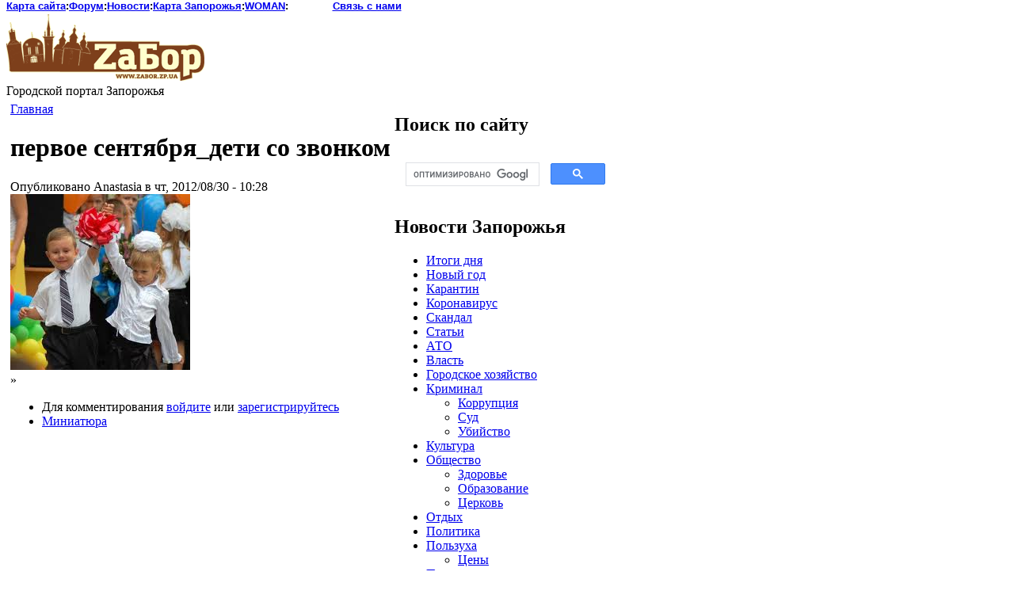

--- FILE ---
content_type: text/html; charset=utf-8
request_url: https://oldnews.zabor.zp.ua/content/pervoe-sentyabryadeti-so-zvonkom?size=preview
body_size: 4202
content:
<!DOCTYPE html PUBLIC "-//W3C//DTD XHTML 1.0 Strict//EN" "http://www.w3.org/TR/xhtml1/DTD/xhtml1-strict.dtd">
<html xmlns="http://www.w3.org/1999/xhtml" lang="ru" xml:lang="ru" dir="ltr">

<head>
<meta http-equiv="Content-Type" content="text/html; charset=utf-8" />
<link rel="canonical" href="https://zabor.zp.ua/www/content/pervoe-sentyabryadeti-so-zvonkom" />

  <meta http-equiv="Content-Type" content="text/html; charset=utf-8" />
<link rel="shortcut icon" href="/sites/default/files/bluemarine_favicon.ico" type="image/x-icon" />
  <title>первое сентября_дети со звонком | zabor.zp.ua</title>
  <link type="text/css" rel="stylesheet" media="all" href="/modules/node/node.css?g" />
<link type="text/css" rel="stylesheet" media="all" href="/modules/system/defaults.css?g" />
<link type="text/css" rel="stylesheet" media="all" href="/modules/system/system.css?g" />
<link type="text/css" rel="stylesheet" media="all" href="/modules/system/system-menus.css?g" />
<link type="text/css" rel="stylesheet" media="all" href="/modules/user/user.css?g" />
<link type="text/css" rel="stylesheet" media="all" href="/modules/views/css/views.css?g" />
<link type="text/css" rel="stylesheet" media="all" href="/modules/comment/comment.css?g" />
<link type="text/css" rel="stylesheet" media="all" href="/themes/bluemarine/style.css?g" />
    <script type="text/javascript"> </script>

<!-- Google Tag Manager -->
<script>(function(w,d,s,l,i){w[l]=w[l]||[];w[l].push({'gtm.start':
new Date().getTime(),event:'gtm.js'});var f=d.getElementsByTagName(s)[0],
j=d.createElement(s),dl=l!='dataLayer'?'&l='+l:'';j.async=true;j.src=
'https://www.googletagmanager.com/gtm.js?id='+i+dl;f.parentNode.insertBefore(j,f);
})(window,document,'script','dataLayer','GTM-KG872HHR');</script>
<!-- End Google Tag Manager -->
</head>

<body>
<!-- Google Tag Manager (noscript) -->
<noscript><iframe src="https://www.googletagmanager.com/ns.html?id=GTM-KG872HHR"
height="0" width="0" style="display:none;visibility:hidden"></iframe></noscript>
<!-- End Google Tag Manager (noscript) -->
<table border="0" cellpadding="0" cellspacing="0" id="header">
  <tr>
    <td id="logo">
<!--
<table height="20" width="100%" cellspacing="0" cellpadding="0" border="0" style="font-family: Arial; font-size: 10pt; margin-top:-20px;">
<tbody><tr valign="middle" align="center">
<td><div align="center"><a href="../index.html">
<font color="#000000"><strong>Главная</strong></font></a></div></td>
<td><strong>:</strong></td>
<td><div align="center">
<font color="#000000"><strong>
<a href="../forum/index.php" target="_blank">Форум</a></strong></font></div></td>
<td><strong>:</strong></td>
<td><div align="center">
<strong>
<a href="http://zabor-zp.livejournal.com/" target="_blank"><font color="#000000">ZаБор в ЖЖ</font></a></strong></div></td>
<td><strong>:</strong></td>
<td><div align="center">
<font color="#000000">
<b>
<a href="../karta.htm"><font color="#000000">Карта сайта</font></a></b></font></div></td>
<td><strong>:</strong></td>
<td width="198"><div align="center">
<b>
<a href="../karta_zp.htm"><font color="#000000">Карта Запорожья</font></a></b></div></td>
<td><strong>:</strong></td>
<td><div align="center">
<font color="#ffffff"><strong>
<a href="../svyaz/form.php"><font color="#000000">Связь с нами</font></a></strong></font></div></td>
</tr>
</tbody></table>

<div id="menu_div" style="display:none;">
<button>Menu</button>
<ul style="width:200px; position:absolute; top:20px; left:0; background: url(/www/themes/bluemarine/images/text.jpg); display:none;">
	<li><font color="#000000">
	<a href="../karta.htm">
	<img width="100" height="20" border="0" src="../diz/knopki/karta_sayta.png"></a></font>
	</li>
	<li><font color="#000000">
	<a href="../forum/index.php" target="_blank">
	<img width="80" height="20" border="0" src="../diz/knopki/forum.png"></a></font></li>
	<li>
	<font color="#000000">
	<a href="http://zabor.zp.ua/www/news" target="_blank">
	<img width="106" height="20" border="0" src="../diz/knopki/novosti.png"></a></font>
	</li>
	<li><font color="#000000">
	<a href="../karta_zp.htm">
	<img width="150" height="20" border="0" src="../diz/knopki/karta_zp.png"></a></font>
	</li>
	<li><font color="#000000">
	<a href="http://woman.zp.ua/" target="_blank">
	<img width="93" height="20" border="0" src="../diz/knopki/woman.png"></a></font>
	</li>
	</ul>
</div>

<table id="menu_table" height="20" width="100%" cellspacing="0" cellpadding="0" border="0" style="font-family: Arial; font-size: 10pt; margin-top:-20px;">
<tbody>
<tr valign="middle" align="center">
<td><div align="center">
<font color="#000000">
<a href="../karta.htm">
<img width="100" height="20" border="0" src="../diz/knopki/karta_sayta.png"></a></font></div></td>
<td><strong>:</strong></td>
<td><div align="center">
<font color="#000000">
<a href="../forum/index.php" target="_blank">
<img width="80" height="20" border="0" src="../diz/knopki/forum.png"></a></font></div></td>
<td><strong>:</strong></td>
<td><div align="center">
<font color="#000000">
<a href="http://zabor.zp.ua/www/news" target="_blank">
<img width="106" height="20" border="0" src="../diz/knopki/novosti.png"></a></font></div></td>
<td><strong>:</strong></td>
<td><div align="center">
<font color="#000000">
<a href="../karta_zp.htm">
<img width="150" height="20" border="0" src="../diz/knopki/karta_zp.png"></a></font></div></td>
<td><strong>:</strong></td>
<td><div align="center">
<font color="#000000">
<a href="http://woman.zp.ua/" target="_blank">
<img width="93" height="20" border="0" src="../diz/knopki/woman.png"></a></font></div></td>
<td><strong>:</strong></td>
<td width="198"><div align="center">
<a href="../svyaz/form.php">
<img width="100" height="20" border="0" src="../diz/knopki/sviaz_s_nami.png"></a></div></td>
<td><strong>:</strong></td>
<td><div align="center">
<font color="#FFFFFF">
<noindex><a rel="nofollow" href="http://odnoklassniki.ru/group/49820462088330" target="_blank">
<img width="20" height="20" border="0" src="../diz/knopki/odnoklassniki.png"></a></noindex>
<noindex><a rel="nofollow" href="http://www.facebook.com/" target="_blank">
<img width="20" height="20" border="0" src="../diz/knopki/feesbook.png"></a></noindex>
<noindex><a rel="nofollow" href="http://vk.com/zaborzp" target="_blank">
<img width="20" height="20" border="0" src="../diz/knopki/v_kontakte.png"></a></noindex>
<noindex><a rel="nofollow" href="http://zabor-zp.livejournal.com/" target="_blank">
<img width="20" height="20" border="0" src="../diz/knopki/jj.png"></a></noindex>
<noindex><a rel="nofollow" href="https://twitter.com/#!/ZaborZP" target="_blank">
<img width="20" height="20" border="0" src="../diz/knopki/twitter.png"></a></noindex></font></div></td>
</tr>
</tbody></table>
-->

<table id="menu_table" height="20" width="100%" cellspacing="0" cellpadding="0" border="0" style="font-family: Arial; font-size: 10pt; margin-top:-10px;">
<tbody>
<tr valign="middle" align="center">
<td><div align="center">
<font color="#000000">
<a href="http://zabor.zp.ua/karta.htm">
<strong>Карта сайта</strong></a></font></div></td>
<td><strong>:</strong></td>
<td><div align="center">
<font color="#000000">
<a href="http://zabor.zp.ua/forum/index.php" target="_blank">
<strong>Форум</strong></a></font></div></td>
<td><strong>:</strong></td>
<td><div align="center">
<font color="#000000">
<a href="http://zabor.zp.ua/www/news" target="_blank">
<strong>Новости</strong></a></font></div></td>
<td><strong>:</strong></td>
<td><div align="center">
<font color="#000000">
<a href="http://zabor.zp.ua/karta_zp.htm">
<strong>Карта Запорожья</strong></a></font></div></td>
<td><strong>:</strong></td>
<td><div align="center">
<font color="#000000">
<a href="http://woman.zp.ua/" target="_blank">
<strong>WOMAN</strong></a></font></div></td>
<td><strong>:</strong></td>
<td width="198"><div align="center">
<a href="http://zabor.zp.ua/svyaz/form.php">
<strong color="#000000">Связь с нами</strong></a></div></td>
<!--<td><strong>:</strong></td>
<td><div align="center">
<font color="#FFFFFF">
<noindex><a rel="nofollow" href="http://odnoklassniki.ru/group/49820462088330" target="_blank">
<img width="20" height="20" border="0" src="http://zabor.zp.ua/diz/knopki/odnoklassniki.png"></a></noindex>
<noindex><a rel="nofollow" href="http://www.facebook.com/" target="_blank">
<img width="20" height="20" border="0" src="http://zabor.zp.ua/diz/knopki/feesbook.png"></a></noindex>
<noindex><a rel="nofollow" href="http://vk.com/zaborzp" target="_blank">
<img width="20" height="20" border="0" src="http://zabor.zp.ua/diz/knopki/v_kontakte.png"></a></noindex>
<noindex><a rel="nofollow" href="http://zabor-zp.livejournal.com/" target="_blank">
<img width="20" height="20" border="0" src="http://zabor.zp.ua/diz/knopki/jj.png"></a></noindex>
<noindex><a rel="nofollow" href="https://twitter.com/#!/ZaborZP" target="_blank">
<img width="20" height="20" border="0" src="http://zabor.zp.ua/diz/knopki/twitter.png"></a></noindex></font></div></td>-->
</tr>
</tbody></table>


      <a href="http://www.zabor.zp.ua/" title="Главная"><img src="/../desigin/zabor.png" alt="Главная" /></a>            <div class='site-slogan'>Городской портал Запорожья</div>    </td>
    <td id="menu">
                      </td>
  </tr>
  <tr>
    <td colspan="2"><div></div></td>
  </tr>
</table>

<table border="0" cellpadding="0" cellspacing="0" id="content">
  <tr>
        <td valign="top">
            <div id="main" style="padding:5px;">
      
        <div class="breadcrumb"><a href="/">Главная</a></div>        <h1 class="title">первое сентября_дети со звонком</h1>
        <div class="tabs"></div>
                          <div class="node">
            <span class="submitted">Опубликовано Anastasia в чт, 2012/08/30 - 10:28</span>
    <div class="taxonomy"></div>
    <div class="content"><img src="https://oldnews.zabor.zp.ua/sites/default/files/images/september.jpeg" alt="первое сентября_дети со звонком" title="первое сентября_дети со звонком"  class="image image-preview " /></div>
    <div class="links">&raquo; <ul class="links inline"><li class="comment_forbidden first"><span>Для комментирования <a href="/user/login?destination=comment%2Freply%2F4174%23comment-form">войдите</a> или <a href="/user/register?destination=comment%2Freply%2F4174%23comment-form">зарегистрируйтесь</a></span></li>
<li class="image_size_thumbnail last active"><a href="/content/pervoe-sentyabryadeti-so-zvonkom?size=thumbnail" class="active">Миниатюра</a></li>
</ul></div>  </div>
              
      </div>
    </td>
    <td id="sidebar-right">
        <div class="block block-block" id="block-block-23">
    <h2 class="title">Поиск по сайту</h2>
    <div class="content"><center>
<script>
  (function() {
    var cx = '009792078839200120644:x5ackdn-lzo';
    var gcse = document.createElement('script');
    gcse.type = 'text/javascript';
    gcse.async = true;
    gcse.src = (document.location.protocol == 'https:' ? 'https:' : 'http:') +
        '//www.google.com/cse/cse.js?cx=' + cx;
    var s = document.getElementsByTagName('script')[0];
    s.parentNode.insertBefore(gcse, s);
  })();
</script>
<gcse:search></gcse:search>

</center></div>
 </div>
  <div class="block block-menu" id="block-menu-menu-news">
    <h2 class="title">Новости Запорожья</h2>
    <div class="content"><ul class="menu"><li class="leaf first"><a href="/category/tegi/itogi" title="">Итоги дня</a></li>
<li class="leaf"><a href="/category/tegi/novyi-god" title="">Новый год</a></li>
<li class="leaf"><a href="/category/tegi/karantin" title="">Карантин</a></li>
<li class="leaf"><a href="/category/tegi/koronavirus" title="">Коронавирус</a></li>
<li class="leaf"><a href="/taxonomy/term/96" title="Скандалы в Запорожье">Скандал</a></li>
<li class="leaf"><a href="/taxonomy/term/105" title="">Статьи</a></li>
<li class="leaf"><a href="/category/tegi/voina" title="">АТО</a></li>
<li class="leaf"><a href="/taxonomy/term/24" title="">Власть</a></li>
<li class="leaf"><a href="/category/tegi/gorodskoe-khozyaistvo" title="В Запорожье снова перекроют проспект им. В.И. Ленина">Городское хозяйство</a></li>
<li class="expanded"><a href="/taxonomy/term/16" title="">Криминал</a><ul class="menu"><li class="leaf first"><a href="/category/tegi/korruptsiya" title="">Коррупция</a></li>
<li class="leaf"><a href="/taxonomy/term/42" title="">Суд</a></li>
<li class="leaf last"><a href="/taxonomy/term/93" title="">Убийство</a></li>
</ul></li>
<li class="leaf"><a href="/taxonomy/term/15" title="">Культура</a></li>
<li class="expanded"><a href="/category/tegi/obshchestvo" title="">Общество</a><ul class="menu"><li class="leaf first"><a href="/taxonomy/term/35" title="">Здоровье</a></li>
<li class="leaf"><a href="/taxonomy/term/47" title="">Образование</a></li>
<li class="leaf last"><a href="/taxonomy/term/79" title="">Церковь</a></li>
</ul></li>
<li class="leaf"><a href="/taxonomy/term/44" title="">Отдых</a></li>
<li class="leaf"><a href="/taxonomy/term/22" title="">Политика</a></li>
<li class="expanded"><a href="/taxonomy/term/76" title="">Пользуха</a><ul class="menu"><li class="leaf first last"><a href="/taxonomy/term/112" title="">Цены</a></li>
</ul></li>
<li class="expanded"><a href="/category/tegi/proisshestvie" title="">Проишествия</a><ul class="menu"><li class="leaf first"><a href="/taxonomy/term/51" title="">ДТП</a></li>
<li class="leaf"><a href="/taxonomy/term/66" title="">Пожары</a></li>
<li class="leaf last"><a href="/taxonomy/term/82" title="">Суицид</a></li>
</ul></li>
<li class="expanded"><a href="/taxonomy/term/20" title="">Регион</a><ul class="menu"><li class="leaf first"><a href="/taxonomy/term/32" title="">Бердянск</a></li>
<li class="leaf"><a href="/category/tegi/vasilevka" title="">Васильевка</a></li>
<li class="leaf"><a href="/category/tegi/volnyansk" title="">Вольнянск</a></li>
<li class="leaf"><a href="/category/tegi/kirillovka" title="">Кирилловка</a></li>
<li class="leaf"><a href="/category/tegi/melitopol" title="">Мелитополь</a></li>
<li class="leaf"><a href="/category/tegi/pologi" title="">Пологи</a></li>
<li class="leaf"><a href="/category/tegi/primorsk" title="">Приморск</a></li>
<li class="leaf"><a href="/category/tegi/tokmak" title="">Токмак</a></li>
<li class="leaf last"><a href="/category/tegi/energodar" title="">Энергодар</a></li>
</ul></li>
<li class="leaf"><a href="/category/tegi/rezonans" title="">Резонанс</a></li>
<li class="leaf"><a href="/category/tegi/sport" title="">Спорт</a></li>
<li class="leaf last"><a href="/taxonomy/term/25" title="">Экономика</a></li>
</ul></div>
 </div>
  <div class="block block-user" id="block-user-0">
    <h2 class="title">Вход в систему</h2>
    <div class="content"><form action="/content/pervoe-sentyabryadeti-so-zvonkom?destination=node%2F4174%3Fsize%3Dpreview"  accept-charset="UTF-8" method="post" id="user-login-form">
<div><div class="form-item" id="edit-name-wrapper">
 <label for="edit-name">Имя пользователя: <span class="form-required" title="Обязательное поле">*</span></label>
 <input type="text" maxlength="60" name="name" id="edit-name" size="15" value="" class="form-text required" />
</div>
<div class="form-item" id="edit-pass-wrapper">
 <label for="edit-pass">Пароль: <span class="form-required" title="Обязательное поле">*</span></label>
 <input type="password" name="pass" id="edit-pass"  maxlength="60"  size="15"  class="form-text required" />
</div>
<input type="submit" name="op" id="edit-submit" value="Вход"  class="form-submit" />
<div class="item-list"><ul><li class="first"><a href="/user/register" title="Создать новую учетную запись пользователя.">Регистрация</a></li>
<li class="last"><a href="/user/password" title="Получить новый пароль на e-mail.">Забыли пароль?</a></li>
</ul></div><input type="hidden" name="form_build_id" id="form-b78d800b2a68cf8aab9be2f2fb32e0fe" value="form-b78d800b2a68cf8aab9be2f2fb32e0fe"  />
<input type="hidden" name="form_id" id="edit-user-login-block" value="user_login_block"  />

</div></form>
</div>
 </div>
    </td>  </tr>
</table>

<div id="footer">
  <p>

Сайт создан и поддерживается силами "ТО "ZаБор-Entertainment". Все права защищены!!!
  </p>
	
  </div>
<script>
$(function() {
  $("#menu_div button").click(function(){
    $("#menu_div ul").toggle();
  });

  if($(window).width() < 870){
    $("#menu_div").show();
    $("#menu_table").hide();
  }

  $(window).resize(function () { 
    var win_wdth = $(window).width();
    if(win_wdth < 870){
      $("#menu_div").show();
      $("#menu_table").hide();
    }
    else{
      $("#menu_div").hide();
      $("#menu_table").show();
    }	
  }); 
});
</script>
</body>
</html>
